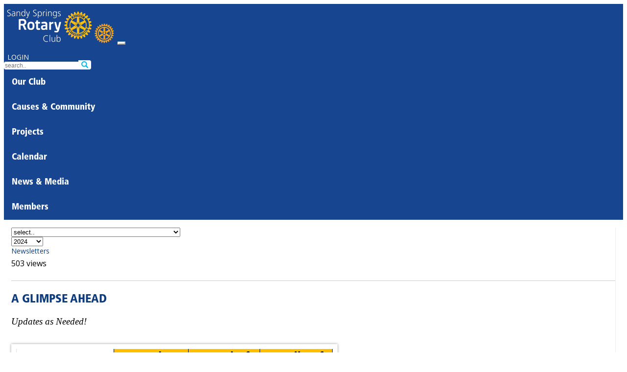

--- FILE ---
content_type: text/html; charset=UTF-8
request_url: https://www.sandyspringsrotary.org/story/5985
body_size: 10627
content:
<!DOCTYPE html>
<html lang="en-US">
<head>
    <meta charset="UTF-8">
    <meta name="viewport" content="width=device-width, initial-scale=1">
    <meta name="csrf-param" content="_csrf">
<meta name="csrf-token" content="LjEMKzE7tiEthnwhKe_EbQtnkHHJeOg4cBlNB7Kul2lvYFpselGAYGW_BHMZl_VbXz71PoFK3QEJLyR2guLNPA==">
    <title>A GLIMPSE AHEAD</title>

<link rel="apple-touch-icon" sizes="180x180" href="/favicons/apple-touch-icon.png">
<link rel="icon" type="image/png" sizes="32x32" href="/favicons/favicon-32x32.png">
<link rel="icon" type="image/png" sizes="16x16" href="/favicons/favicon-16x16.png">
<link rel="mask-icon" href="/favicons/safari-pinned-tab.svg" color="#5bbad5">
<meta name="apple-mobile-web-app-title" content="Rotary District 6900">
<meta name="application-name" content="Rotary District 6900">
<meta name="msapplication-TileColor" content="#da532c">
<meta name="theme-color" content="#ffffff">

<!-- Google Tag Manager -->
<script>(function(w,d,s,l,i){w[l]=w[l]||[];w[l].push({'gtm.start':
new Date().getTime(),event:'gtm.js'});var f=d.getElementsByTagName(s)[0],
j=d.createElement(s),dl=l!='dataLayer'?'&l='+l:'';j.async=true;j.src=
'https://www.googletagmanager.com/gtm.js?id='+i+dl;f.parentNode.insertBefore(j,f);
})(window,document,'script','dataLayer','GTM-N45QRFPT');</script>
<!-- End Google Tag Manager -->

    <link href="/assets/59113da7/bootstrap.css" rel="stylesheet">
<link href="https://fonts.googleapis.com" rel="preconnect">
<link href="https://fonts.gstatic.com" rel="preconnect" crossorigin>
<link href="https://fonts.googleapis.com/css?family=Open+Sans:400,600|Open+Sans+Condensed:300&amp;display=swap" rel="stylesheet">
<link href="/css/glyphicons.css" rel="stylesheet">
<link href="/css/site.css?v=2025-07-27" rel="stylesheet">
<link href="/css/nav.css" rel="stylesheet">
<link href="/css/mega.css" rel="stylesheet">
<link href="/css/story.css" rel="stylesheet">
<link href="//cdnjs.cloudflare.com/ajax/libs/summernote/0.8.20/summernote-bs5.css" rel="stylesheet">
<link href="/css/summernote.css" rel="stylesheet">
<script>
  baseUrl = '';
</script></head>

<body>
<!-- Google Tag Manager (noscript) -->
<noscript><iframe src="https://www.googletagmanager.com/ns.html?id=GTM-N45QRFPT"
height="0" width="0" style="display:none;visibility:hidden"></iframe></noscript>
<!-- End Google Tag Manager (noscript) -->
<noscript>
<style type="text/css">
      .wrap, .footer { display:none; }
  </style>
  <div class="noscriptmsg">
  This site requires javascript be enabled on your browser.
  </div>
</noscript>
<style>
  #accountingNav { display: none }
</style>

<div class="wrap">
     <nav id="w1" class="navbar navbar-expand-lg">
<div class="container">
<a class="navbar-brand" href="/"><img class="d-none d-xl-block" src="/images/logos/61r.png" alt="Rotary logo"><img class="navWheel d-block d-xl-none" src="/images/logos/wheel-gold.svg" alt="Rotary logo"></a>
<button type="button" class="navbar-toggler" data-bs-toggle="collapse" data-bs-target="#w1-collapse" aria-controls="w1-collapse" aria-expanded="false" aria-label="Toggle navigation"><span class="navbar-toggler-icon"></span></button>
<div id="w1-collapse" class="flex-wrap collapse navbar-collapse">

<div id='banner' class='d-flex justify-content-center justify-content-lg-end'>
<div class="row">
 <div class="col-lg-auto mb-3 text-center">
         <a class="btn btn-warning btn-login" href="/site/login">LOGIN</a>    </div>
  <div class="col-lg-auto"><div class='input-group'>
      <input type="text" id="search" class="form-control" name="search" autocomplete="off" spellcheck="false" placeholder="search.." onchange="window.location=&quot;/site/search?term=&quot;+this.value"><span class='input-group-btn'><button type="submit" class="btn btn-outline-primary"><span class="glyphicon glyphicon-search"></span></button></span>
    </div>
    </div>
</div>
</div>

<div class="megabar d-flex flex-wrap">

<!-- OUR CLUB -->
  <div class="dd">
    <button class="dropbtn">Our Club      <i class="mega-up-arrow"></i>
    </button>
    <div class="dd-content">
      <div class="row">
	      <div class="col-sm-3">
		<h3><a href="/page/159">ABOUT US</a></h3><ul><li><a href="/page/574">2024/25 Service Projects</a></li><li><a href="/page/668">SS Rotary is a member of Springboard - The Sandy Springs source for community engagement</a></li><li><a href="https://drive.google.com/file/d/1Utlhp1UC_lAHiXju8U5vEpprvHwb6pYj/view?usp=sharing">PolioPlus - Learn More About How Rotary International and You Can Eradicate Polio Worldwide</a></li></ul></div><div class='col-sm-3'><h3>SCHOLARSHIPS</h3><ul><li><a href="/page/293">Dan Keels Scholarships</a></li><li><a href="/page/377">Gwinnett Tech Scholarship</a></li></ul>          </div>

        <div class="col-sm-3">
          <div class='loc'><h4>Weekly Meeting</h4>
          <p><span>Mondays | 12:15 pm</span><br />Sandy Springs, Georgia<br >Wyndam Atlanta Perimeter<br />6120 Peachtree Dunwoody Road, NE<br />Sandy Springs, GA 30328<br /><br />Lunch Meetings:  typically  1st, 2nd & 4th Mondays (ex. holidays) beginning at noon (see Calendar tab). 
Family of Rotary dinners:  usually a min. 1/mo. on 3rd Monday 		  </div>
        </div>
        <div class="col-sm-3">
          <div class='loc'><h4>Mailing Address</h4>
		PO Box 28894<br />Sandy Springs, GA 30358		<p><a class="btn btn-sm btn-warning" href="/site/contact" style="color: white; padding: 4px; margin-top: 5px;">Contact Us</a></p>
		<hr />
			<a href="https://www.facebook.com/407296916050659" target="_blank"><img src="https://rotary6900.org/images/sm/facebook.svg" alt="Facebook" title="Facebook" style="height: 24px; margin-left: 10px;"></a><a href="https://x.com/rcss2016" target="_blank"><img src="https://rotary6900.org/images/sm/x-logo-black.svg" alt="X" title="X" style="height: 24px; margin-left: 10px;"></a>
		  </div>
        </div>
      </div>
    </div>
  </div>

<!-- CAUSES AND COMMUNITY -->
  <div class="dd">
    <button class="dropbtn">Causes & Community      <i class="mega-up-arrow"></i>
    </button>
    <div class="dd-content">
      <div class="row">
	    <div class="col-sm-3">
		  	          <h3>Foundation Giving</h3>
          <p>Thanks to the generosity of people like you, we are able to make our community and the world a better place to live and work.</p>
          <button type="button" class="btn btn-warning btn-sm" onclick="window.location.href=&quot;https://rotary.org/en/donate&quot;">Give Now</button>	    </div>
        <div class="col-sm-3">
		        </div>
      </div>
    </div>
  </div>

<!-- PROJECTS -->
  <div class="dd">
    <button class="dropbtn"><a href="/project/list">Projects</a>      <i class="mega-up-arrow"></i>
    </button>
    <div class="dd-content">
      <div class="row">
        <div class="col-sm-3 text-center">
         <a class="btn btn-warning btn-lg p-2" href="/project/list">Show All Projects</a>	                  <h3>Volunteer Statistics</h3>
         <p><span style='font-size: 200%;'>84</span><br />Volunteer Hours</p>
                   <p><span style='font-size: 200%;'>$250</span><br />Value to Georgia communities</p>        </div>

	      <div class="col-sm-3">
	      <h3>Community</h3><ul><li><a href="/project/7342">Solidarity Springs - Food Pantry Volunteer</a></li>          </ul><h3>Service Hero</h3><ul><li><a href="/project/7325">16th Annual Veterans Day Tribute</a></li>          <li><a href="/project/7343">Fire and Police Appreciation Dinner</a></li>          <li><a href="/project/7326">Supporting Our Community - Food Distribution</a></li>          </ul>          </div>
        </div>
      </div>
  </div>

<!-- CALENDAR -->
  <div class="dd">
    <button class="dropbtn"><a href="/calendar/view">Calendar</a>      <i class="mega-up-arrow"></i>
    </button>
    <div class="dd-content">
      <div class="row">
                  <div class="col-sm-3">
                    <h3>Upcoming Meetings</h3>
          <ul>
	          <li><a href="#">2/16 : No meeting – Presidents  Day</a></li>          </ul>
                                    </div><div class="col-sm-3">
         <h3>Upcoming Events</h3>
          <ul>
	          <li><a href="/event/9273">1/29 : Family of Rotary Dinner</a></li><li><a href="/event/9196">2/16 : Happy President’s Day</a></li><li><a href="/event/9197">3/16 : Happy St. Patrick’s Day</a></li><li><a href="/event/9187">4/5 : Happy Easter</a></li><li><a href="/event/9192">5/25 : Happy Memorial Day</a></li>          </ul>
                  </div>
        <div class="col-sm-3">
	        
<h3><a href="/calendar/view">January</a></h3>
<table id='menuCalendar'>
<tr>
<th>S</th>
<th>M</th>
<th>T</th>
<th>W</th>
<th>T</th>
<th>F</th>
<th>S</th>
</tr>
<tr><td class=' '></td><td class=' '></td><td class=' '></td><td class=' '></td><td class=' event'><a class="calMenuItem " href="/calendar/view">1</a><ul class="program"><li><a href="/event/9194">Happy New Year’s Day</a></li></ul></td><td class='sat '>2</td><td class='sat '>3</td></tr><tr><td class=' '>4</td><td class=' meeting'><a class="calMenuItem " href="/calendar/view">5</a><ul class="program"><li><a href="/meeting/15018">Linda Randolph, Rotary Member</a></li></ul></td><td class=' '>6</td><td class=' '>7</td><td class=' '>8</td><td class='sat '>9</td><td class='sat '>10</td></tr><tr><td class=' '>11</td><td class=' meeting'><a class="calMenuItem " href="/calendar/view">12</a><ul class="program"><li><a href="/meeting/14943">Brad Raffensperger, Georgia Secretary of State</a></li></ul></td><td class=' '>13</td><td class=' '>14</td><td class=' '>15</td><td class='sat '>16</td><td class='sat '>17</td></tr><tr><td class=' '>18</td><td class=' event'><a class="calMenuItem " href="/calendar/view">19</a><ul class="program"><li><a href="/event/9193">Martin Luther King Day</a></li></ul></td><td class=' '>20</td><td class=' '>21</td><td class=' '>22</td><td class='sat '>23</td><td class='sat '>24</td></tr><tr><td class=' '>25</td><td class=' meeting'><a class="calMenuItem " href="/calendar/view">26</a><ul class="program"><li><a href="/meeting/14945">Janssen Redcay, Police Officer III with the Sandy Springs Police Department</a></li></ul></td><td class=' '>27</td><td class=' '>28</td><td class=' event'><a class="calMenuItem now" href="/calendar/view">29</a><ul class="program"><li><a href="/event/9273">Family of Rotary Dinner</a></li></ul></td><td class='sat '>30</td><td class='sat '>31</td></tr>
</table>
<p class='upcoming'>
	<a href="/calendar/view?year=2026&amp;month=3">March</a><a href="/calendar/view?year=2026&amp;month=4">April</a><a href="/calendar/view?year=2026&amp;month=5">May</a></p>
        </div>
      </div>
    </div>
  </div>

  <div class="dd">
    <button class="dropbtn"><a href="/story/view?club_id=61">News & Media</a>      <i class="mega-up-arrow"></i>
    </button>
    <div class="dd-content">
      <div class="row">
                          <div class="col-sm-3">
          <h4>Connect With Us</h3>
	          <p>We love to share all the good work we do in the community. To stay up to date with what we are doing and make sure you never miss an opportunity to serve with us, connect with us on social media.</p>
			<a href="https://www.facebook.com/407296916050659" target="_blank"><img src="https://rotary6900.org/images/sm/facebook.svg" alt="Facebook" title="Facebook" style="height: 24px; margin-left: 10px;"></a><a href="https://x.com/rcss2016" target="_blank"><img src="https://rotary6900.org/images/sm/x-logo-black.svg" alt="X" title="X" style="height: 24px; margin-left: 10px;"></a>        </div>
      </div>
    </div>
  </div>

<!-- MEMBERS -->
  <div class="dd">
    <button class="dropbtn">Members      <i class="mega-up-arrow"></i>
    </button>
    <div class="dd-content">
		<div class="row">
		<div class="col-sm-3">
			<h3>Our Club</h3>
			<ul>
<li><a href="/user?club_id=61">Roster</a></li>
<li><a href="/club/officers/61">Leadership</a></li>
<li><a href="/classification/classification/61">Sandy Springs Classifications</a></li>
<li><a href="/user/pro-list">Pro Classification Search</a></li>
<li><a href="/classifications">District-wide Classifications</a></li>
<li><a href="/club-award-recipient/list?id=61">Club Award Recipients</a></li>
<li><a href="/club/district-awards?id=61">District Award Recipients</a></li>
			</ul>
			<h3>Resources & Training</h3>
			<ul>
			<li><a href="https://my.rotary.org/en/knowledge-and-resources/resources-and-reference">Rotary Learning Center</a></li><li><a href="/resource">Document Library</a></li><li><a href="/seminar">District Seminars</a></li><li><a href="/page/34">How To Use This Site</a></li>			</ul>
		</div><!-- .col-sm-3 -->
		<div class="col-sm-3">
			<h3>District 6900</h3>
			<ul>
<li><a href="https://rotary6900.org" target="_blank">District Website</a></li>
<li><a href="/page/2">District Governor</a></li>
<li><a href="/user/leaders?level=D">District Leadership</a></li>
<li><a href="http://grsp.org" target="_blank">GRSP</a></li>
<li><a href="/page/223">Rotary Youth Exchange</a></li>
			</ul>
			<h3>Club Finder</h3>
			<ul>
<li><a href="/club">List</a></li>
<li><a href="/club/map">Map</a></li>
			</ul>
		</div>

		<div class="col-sm-3">
			<h3>Rotary International</h3>
			<ul>
<li><a href="http://rotary.org" target="_blank">Rotary.org</a></li>
<li><a href="https://www.endpolio.org" target="_blank">EndPolio.org</a></li>
<li><a href="https://www.rotary.org/en/about-rotary/rotary-foundation" target="_blank">Foundation</a></li>
<li><a href="https://www.rotary.org/en/about-rotary/our-leaders" target="_blank">Leadership</a></li>
			</ul>
		</div>

		</div>
  </div>
  </div>

  
<div class="dd" id='accountingNav'>
<button class="dropbtn" style='padding-top: 10px;'><img src="/images/book.svg" alt="Accounting" style="height: 24px">  <i class="mega-up-arrow" style='left: 18%;'></i>
</button>
<div class="dd-content">
  <div class="row">

<div class="col-sm-2">
  <h3>General Ledger</h3>
  <ul>
    <li><a href="/gl/tnx/balance-sheet">Balance Sheet</a></li>
    <li><a href="/gl/tnx/income">Income Statement</a></li>
    <li><a href="/gl/tnx/pl-detail">P&L Detail</a></li>
    <li><a href="/gl/tnx/program-expense">Program Expense</a></li>
    <li><a href="/gl/purchase">Purchases</a></li>
    <li><a href="/gl/journal">Journals</a></li>
    <li><a href="/gl/tnx">Transactions</a></li>
    <li><a href="/gl/tnx-import">Import Transactions</a></li>
    <li><a href="/gl/reconciliation">Reconciliations</a></li>
    <li><a href="/gl/tnx/budget">Income vs. Budget</a></li>
    <li><a href="/gl/tnx/cash-flow">Cash Flow</a></li>
    <li><a href="/gl/fixed-asset">Fixed Assets</a></li>
    <li><a href="/gl/account">Accounts</a></li>
    <li><a href="/gl/budget">Budgets</a></li>
    <li><a href="/gl/entity">Entities</a></li>
    <li><a href="/gl/account/view?id=4">Checking</a></li>
  </ul>
  </div>

  </div>
</div>
</div>
</div>

</div>
</div>
</nav>
    <div class="container">
				
        <style>
	.badge { font-weight: normal; margin-top: 5px; font-family: 'Open Sans'; }
</style>

	
<div class="row" style='clear: both;'>

	<div class="col-sm-9" style='border-right: 1px solid #eee;'>

    <form id="w0" action="/story/view" method="get">
		<div class="row row-cols-auto gx-2">
			<div class='col'><div class="mb-3 field-storysearch-club_id">

<select id="storysearch-club_id" class="form-select" name="StorySearch[club_id]" onchange="submit()">
<option value="">select..</option>
<option value="72">Agnes Scott College Rotaract Club</option>
<option value="1">Albany</option>
<option value="2">Alpharetta</option>
<option value="3">Americus</option>
<option value="4">Atlanta</option>
<option value="5">Atlanta Airport</option>
<option value="85">Atlanta Brasil</option>
<option value="86">Atlanta Metro</option>
<option value="75">Atlanta Rotaract Rotaract Club</option>
<option value="91">Atlanta Southern Crescent</option>
<option value="6">Atlanta West End</option>
<option value="7">Bainbridge</option>
<option value="81">Bainbridge State College Rotaract Club</option>
<option value="8">Barnesville</option>
<option value="9">Blakely</option>
<option value="10">Bremen</option>
<option value="11">Brookhaven</option>
<option value="12">Buckhead</option>
<option value="13">Cairo</option>
<option value="14">Camilla</option>
<option value="15">Carrollton</option>
<option value="16">Carrollton Dawnbreakers</option>
<option value="79">Clayton University Rotaract Club</option>
<option value="18">Columbus</option>
<option value="19">Cordele</option>
<option value="21">Cuthbert</option>
<option value="24">Decatur</option>
<option value="25">Dougherty County (Albany)</option>
<option value="26">Douglas County</option>
<option value="27">Dunwoody</option>
<option value="28">East Cobb</option>
<option value="82">Emory University Rotaract Club</option>
<option value="29">Emory-Druid Hills</option>
<option value="31">Fayetteville</option>
<option value="32">Forsyth-Monroe County</option>
<option value="71">Gordon State College Rotaract Club</option>
<option value="33">Griffin</option>
<option value="34">Griffin Daybreak</option>
<option value="35">Harris County</option>
<option value="36">Henry County</option>
<option value="37">Jackson-Butts County</option>
<option value="38">Johns Creek North Fulton</option>
<option value="83">Kennesaw State University Rotaract Club  Rotaract Club</option>
<option value="80">La Grange College Rotaract Club</option>
<option value="39">LaGrange</option>
<option value="17">Lake Spivey / Clayton County</option>
<option value="41">Marietta</option>
<option value="42">Marietta Metro</option>
<option value="43">Meriwether County (Warm Springs)</option>
<option value="44">Midtown Atlanta</option>
<option value="78">Morehouse School of Medicine Rotaract Club</option>
<option value="46">Moultrie</option>
<option value="47">Muscogee-Columbus</option>
<option value="48">Newnan</option>
<option value="49">North Atlanta</option>
<option value="70">North Atlanta Rotaract Club</option>
<option value="50">North Cobb</option>
<option value="51">North Columbus</option>
<option value="52">North Fulton</option>
<option value="77">North Fulton Rotaract Club</option>
<option value="73">Oglethorpe University Rotaract Club</option>
<option value="93">On The Flint - Albany, GA</option>
<option value="54">Paulding County</option>
<option value="55">Peachtree City</option>
<option value="56">Pelham</option>
<option value="57">Polk County</option>
<option value="60">Roswell</option>
<option value="95">Roswell After Hours</option>
<option value="61">Sandy Springs</option>
<option value="96">Satellite Rotary Club of Johns Creek</option>
<option value="20">Senoia</option>
<option value="62">Smyrna</option>
<option value="63">South Cobb</option>
<option value="64">South DeKalb</option>
<option value="76">Southern Crescent Technical College Rotaract Club</option>
<option value="65">Stone Mountain</option>
<option value="90">Stone Mountain Passport</option>
<option value="66">Thomaston-Upson County</option>
<option value="67">Thomasville</option>
<option value="53">Tucker</option>
<option value="30">Tyrone</option>
<option value="68">Vinings Cumberland</option>
<option value="74">West Georgia Rotaract Club</option>
<option value="69">West Point</option>
</select>

<div class="invalid-feedback"></div>
</div></div>
			<div class='col'><div class="mb-3 field-storysearch-year">

<select id="storysearch-year" class="form-select" name="StorySearch[year]" onchange="submit()">
<option value="">select..</option>
<option value="2026">2026</option>
<option value="2025">2025</option>
<option value="2024" selected>2024</option>
<option value="2023">2023</option>
<option value="2022">2022</option>
<option value="2021">2021</option>
<option value="2020">2020</option>
<option value="2019">2019</option>
<option value="2018">2018</option>
<option value="2017">2017</option>
<option value="2016">2016</option>
</select>

<div class="invalid-feedback"></div>
</div></div>
			<div class="col"><a class="btn btn-outline-primary" href="/newsletter?club_id=61">Newsletters</a></div>
		</div>

    </form>
	

		<div class="news">

			<div class='badge float-end'>503 views</div>

    		
<div class='blogPost'>
	<h2>A GLIMPSE AHEAD</h2>
	<p class='subhead'>Updates as Needed!</p>	<div class='blog-body'>
	<div class="row"><div class="col-sm-5"><img src="https://dpw1d901g0s8f.cloudfront.net/14320.png" ></div><div class="col-sm-7"><p><br></p></div></div>		</div>
		<div class='credit'><div class='userAvatar' style='background-image: url(/user/show-thumbnail?id=21412&uid=1769664022)'></div> Posted by Zac Boswell<br />October 30, 2023 10:00am</div>
	
</div>

		</div><!-- .news -->

		<h2>Comments</h2>

		
		
	</div><!-- end news column -->

		
    	<div class="col-sm-3">
	    	<h3 class='mt-3'>This Year’s Posts: </h3>
	    	<ul class='list-unstyled'>
								<li>Jun 29: <a href="/story/blog/8141">Vinings Cumberland Rotary Sponsors New Junior Book Club at the Vinings Library</a> </li>
								<li>Jun 5: <a href="/story/blog/8098">Annual Sheffield Awards Event: July 27</a> </li>
								<li>Jun 5: <a href="/story/blog/8097">And Now We Know! "We are the Champions of the World."</a> </li>
								<li>Jun 3: <a href="/story/blog/8095">Stone Mountain Celebrates Achievers in the Field of Education at Diamonds and Denim</a> </li>
								<li>Jun 3: <a href="/story/blog/8094">Clubs Award $25,000.00 Scholarships to Georgia High School Students</a> </li>
								<li>Jun 3: <a href="/story/blog/8092">Why I Love RYLA</a> </li>
								<li>Jun 3: <a href="/story/blog/8087">GRSP Conclave Slated Aug. 23-25 in Columbus</a> </li>
								<li>Jun 3: <a href="/story/blog/8086">Museum Exhibits Captures Newnan's 100-Year Spirit of Service</a> </li>
								<li>May 17: <a href="/story/blog/8051">Recognizing Mental Health Awareness Month</a> </li>
								<li>May 17: <a href="/story/blog/8050">Can You Give Us One Day in June?</a> </li>
								<li>May 17: <a href="/story/blog/8049">Join Us May 21 for Fellowship! Special Meeting Day</a> </li>
								<li>May 17: <a href="/story/blog/8048">Save the Date (June 8) for Our Next RLI Event</a> <span class='badge'>1</span></li>
								<li>May 17: <a href="/story/blog/8047">Update on the State of the District:  a small view as we…Finish Strong!</a> </li>
								<li>May 5: <a href="/story/blog/8026">Students Confirm Joy of Having a Host Family</a> </li>
								<li>Apr 26: <a href="/story/blog/8002">Attention Club Membership Chairs</a> </li>
								<li>Apr 25: <a href="/story/blog/8001">Room Block Opens May 1</a> </li>
								<li>Apr 24: <a href="/story/blog/7993">2024-2025 District Community Grant Applications Due By May 15, 2024</a> <span class='badge'>1</span></li>
								<li>Apr 9: <a href="/story/blog/7973">Take advantage of the $2,000  District Community Grant for 2024-2025</a> </li>
								<li>Apr 9: <a href="/story/blog/7972">Thank You District Choir</a> </li>
								<li>Apr 9: <a href="/story/blog/7971">A Reminder about the Difference Our Giving Can Make</a> </li>
								<li>Apr 9: <a href="/story/blog/7970">Teri White, Rotarian of the Year</a> </li>
								<li>Apr 9: <a href="/story/blog/7968">Highlights from Our Spotlight on Youth</a> </li>
								<li>Apr 9: <a href="/story/blog/7967">Strike Out Human Trafficking</a> </li>
								<li>Apr 8: <a href="/story/blog/7951">Support Rotary Atlanta Airport's Fundraiser for Heroes</a> </li>
								<li>Apr 8: <a href="/story/blog/7949">Celebrating Success: Georgia Laws of Life School Winners Shine Bright!</a> </li>
								<li>Apr 7: <a href="/story/blog/7946">Join Rotary Means Business April 23</a> </li>
								<li>Mar 8: <a href="/story/blog/7895">Imagine Thomasville Recognizes Our District Governor as Woman of the Year</a> </li>
								<li>Mar 8: <a href="/story/blog/7897">Rotarians Standing Strong Together Supporting Women's Advancement</a> </li>
								<li>Mar 8: <a href="/story/blog/7894">Let's Finish Strong: A Call to Action for Foundation Giving!</a> </li>
								<li>Mar 5: <a href="/story/blog/7892">Vinings Cumberland Brings Super Bowl to Atlanta Mission</a> </li>
								<li>Mar 5: <a href="/story/blog/7891">Douglas County Rotarians Serve Meals to Homeless</a> </li>
								<li>Mar 5: <a href="/story/blog/7883">Interact Conference Shines Light on Mental Health and Wellness</a> </li>
								<li>Mar 5: <a href="/story/blog/7882">Mike Irvin Appointed to District Leadership Role</a> <span class='badge'>1</span></li>
								<li>Mar 5: <a href="/story/blog/7881">Plan Ahead for 2024-25 Laws of Life Contest</a> </li>
								<li>Mar 5: <a href="/story/blog/7880">10 Top Reasons to Consider Attending the Rotary Leadership Institute</a> </li>
								<li>Mar 5: <a href="/story/blog/7879">Oslo Summer GRSP Scholarship Recipients Excited about This Summer</a> </li>
								<li>Mar 5: <a href="/story/blog/7878">Smyrna Partners with Backpack Buddies to Provide Weekend Meal Bags</a> </li>
								<li>Mar 4: <a href="/story/blog/7884">We're Waiting for You at Jekyll ... with So Much for You to Do!</a> </li>
								<li>Feb 7: <a href="/story/blog/7820">Celebrating Shared Success in Brazil</a> </li>
								<li>Jan 30: <a href="/story/blog/7795">Challenge Accepted, DG Andre!</a> <span class='badge'>2</span></li>
								<li>Jan 30: <a href="/story/blog/7791">Coming to Jekyll? Where to Stay ...</a> </li>
								<li>Jan 30: <a href="/story/blog/7792">GRSP Honors Teri White as First Frank Bentley, Sr. Fellow, Selects 24-25 Class</a> </li>
								<li>Jan 30: <a href="/story/blog/7794">Marietta and North Cobb Team Up with Community Grant That Says Aloha to Aging</a> </li>
								<li>Jan 30: <a href="/story/blog/7798">It’s time to Soar Like the Eagle</a> </li>
								<li>Jan 29: <a href="/story/blog/7788">DG Uplifts Stone Mountain Club with Her Song and Her Story</a> </li>
								<li>Jan 29: <a href="/story/blog/7787">Engaging Your Members</a> </li>
								<li>Jan 29: <a href="/story/blog/7786">The Freedom Series This Friday, February 2 at 2:00 PM via Zoom</a> <span class='badge'>1</span></li>
								<li>Jan 29: <a href="/story/blog/7784">It's Time to Think About RYLA 2024</a> </li>
								<li>Jan 29: <a href="/story/blog/7783">Roswell Police and Fire Chiefs Share State of Departments</a> </li>
								<li>Jan 29: <a href="/story/blog/7779">Laws of Life Helps Teachers Build Relationships</a> </li>
								<li>Jan 29: <a href="/story/blog/7778">Jekyll Island: Don't Miss Out on All You Can Explore</a> </li>
								<li>Jan 10: <a href="/story/blog/7749">Roswell Brings Presents to Local Community</a> </li>
								<li>Jan 10: <a href="/story/blog/7748">Help As We Tee Up the 2024 Fore! the Memories Golf Tournament</a> </li>
								<li>Jan 9: <a href="/story/blog/7744">North Atlanta Rotary Committed to Preventing Spina Bifida</a> <span class='badge'>1</span></li>
								<li>Jan 9: <a href="/story/blog/7747">Join Us at the Rotary Disco Lounge ... Jekyll Island ... March 21-24, 2024</a> </li>
								<li>Jan 9: <a href="/story/blog/7737">Welcome to the Rotary Club On The Flint!</a> <span class='badge'>1</span></li>
								<li>Jan 9: <a href="/story/blog/7736">Let's Grow Rotary!</a> </li>
								<li>Jan 9: <a href="/story/blog/7734">Recruit Schools for 2024-25 Laws of Life Contest</a> <span class='badge'>1</span></li>
								<li>Jan 9: <a href="/story/blog/7733">Brookhaven Busy Making a Diffence</a> <span class='badge'>1</span></li>
								<li>Jan 9: <a href="/story/blog/7731">Join Us for Rotary Means Business on February 22</a> </li>
								<li>Dec 3: <a href="/story/blog/7691">Gratitude</a> </li>
								<li>Nov 29: <a href="/story/blog/7674">Columbus Presents Nearly $7,000 and In-Person Support to Community Groups</a> </li>
								<li>Nov 29: <a href="/story/blog/7662">Why should you go on the Rotary Wilderness Team trip to Honduras in March?</a> </li>
								<li>Nov 29: <a href="/story/blog/7663">Consider Visiting Thomasville This February</a> </li>
								<li>Nov 29: <a href="/story/blog/7664">North Fulton Brings Art to the Big Creek Greenway</a> </li>
								<li>Nov 29: <a href="/story/blog/7668">Carol Lipphardt Recognized for Dedicated Service to District 6900</a> <span class='badge'>1</span></li>
								<li>Nov 29: <a href="/story/blog/7672">UGA Dean Welcomes GRSP Scholars</a> </li>
								<li>Nov 29: <a href="/story/blog/7673">East Cobb Shops for 300+ Veterans</a> </li>
								<li>Nov 29: <a href="/story/blog/7675">The Secret of the Jekyll Island One-Day Pass</a> </li>
								<li>Nov 29: <a href="/story/blog/7676">Visit MAP International While You're at Jekyll</a> </li>
								<li>Nov 28: <a href="/story/blog/7671">Alpharetta Combines Service with Recreation for GRSP Weekend</a> </li>
								<li>Nov 27: <a href="/story/blog/7661">Recognize a Teacher in the Honor Roll Giving Society</a> </li>
								<li>Nov 26: <a href="/story/blog/7659">Applications Open for the 2023-24 Barbara M. AND Donald L. Thomas Peace Award</a> </li>
								<li>Nov 13: <a href="/story/blog/7634">Peach State PETS</a> </li>
								<li>Nov 13: <a href="/story/blog/7633">Register For District Assembly</a> </li>
								<li>Nov 13: <a href="/story/blog/7632">RI Convention In Singapore</a> </li>
								<li>Nov 12: <a href="/story/blog/7635">Spend A Summer In Oslo</a> </li>
								<li>Oct 29: <a href="/story/blog/7575">Join the HAVE Foundation Honduras Wilderness Team</a> </li>
								<li>Oct 28: <a href="/story/blog/7572">"The Winners' Circle" - We See You!!!</a> </li>
								<li>Oct 28: <a href="/story/blog/7561">Americus Hosts Sheffield Gala</a> </li>
								<li>Oct 28: <a href="/story/blog/7563">Join the Celebration: 25 Years of Essays Making a Difference</a> </li>
								<li>Oct 28: <a href="/story/blog/7569">D6900 Awards More Than $91,000 in Special One-Time Grants to Address Alzheimers Needs</a> </li>
								<li>Oct 28: <a href="/story/blog/7581">LaGrange Celebrates 100 Years</a> </li>
								<li>Oct 27: <a href="/story/blog/7571">Thanks for Creating Hope in the World</a> </li>
								<li>Oct 27: <a href="/story/blog/7578">Satellite Cub of Stone Mountain Passport Invites You to Freedom Series</a> </li>
								<li>Oct 27: <a href="/story/blog/7592">Register Now for 2024 District Conference in Jekyll Island, Georgia AND 2024 District Training Assembly</a> </li>
								<li>Oct 27: <a href="/story/blog/7559">Congratulations Graduates! Next Up: January in Thomasville</a> <span class='badge'>1</span></li>
								<li>Oct 2: <a href="/story/blog/7496">A Reminder from Your District Governor</a> <span class='badge'>1</span></li>
								<li>Oct 1: <a href="/story/blog/7497">World Polio Day - Tuesday, October 24</a> </li>
								<li>Oct 1: <a href="/story/blog/7510">Columbus Rotary and GRSP Alumni Honor Lamar Johnson on His 90th Birthday!</a> </li>
								<li>Sep 30: <a href="/story/blog/7494">Join Us In Singapore</a> </li>
								<li>Sep 29: <a href="/story/blog/7498">25 Years of Laws of Life Contest</a> </li>
								<li>Sep 28: <a href="/story/blog/7499">Help Us Fill Jekyll Island with Song!</a> </li>
								<li>Sep 27: <a href="/story/blog/7491">Dunwoody's Membership Drive</a> </li>
								<li>Sep 27: <a href="/story/blog/7486">East Cobb's 5K Run Celebrates 22 Years with 552 Runners and $100,000+ to Community</a> </li>
								<li>Sep 24: <a href="/story/blog/7482">Auntie André Needs You!</a> </li>
								<li>Sep 20: <a href="/story/blog/7481">Registration For District Assembly Is Open</a> </li>
								<li>Sep 16: <a href="/story/blog/7454">Former Student Shares Experience; Application Process for 2024-25 Now Open</a> </li>
								<li>Sep 4: <a href="/story/blog/7431">Welcome Global Grant Scholars</a> </li>
								<li>Sep 4: <a href="/story/blog/7430">Building an Irresistible Club:  Simple But Not Easy</a> <span class='badge'>1</span></li>
								<li>Aug 31: <a href="/story/blog/7412">RLI Opportunities Abound in 2023-24!</a> </li>
								<li>Aug 25: <a href="/story/blog/7393">GLL Student Writers Express Gratitude</a> </li>
								<li>Aug 23: <a href="/story/blog/7390">Marietta Team Feeds MUST Ministry Residents</a> </li>
								<li>Aug 23: <a href="/story/blog/7386">Rotary Hotel Room Blocks on Jekyll Isand</a> </li>
								<li>Aug 10: <a href="/story/blog/7366">Added Information - Special District Grant Opportunity for Alzheimer's and Dementia Projects - Respond by August 31</a> </li>
								<li>Aug 4: <a href="/story/blog/7324">2023-24 Community Grant Checks Are Going in the Mail to Clubs TODAY</a> </li>
								<li>Aug 3: <a href="/story/blog/7354">Rotary Club of Thomasville Making A Big Impact In Their Community</a> </li>
								<li>Aug 1: <a href="/story/blog/7351">Gearing Up for the 2024-25 RYE Class</a> </li>
								<li>Jul 31: <a href="/story/blog/7348">Americus Hosts Sheffield Gala</a> </li>
								<li>Jul 31: <a href="/story/blog/7347">Americus Hosts Sheffield Gala</a> </li>
								<li>Jul 31: <a href="/story/blog/7344">Sandy Springs and Johns-Creek North Fulton Seeking Help on Nepal Global Grant</a> </li>
								<li>Jul 31: <a href="/story/blog/7343">Laws of Life Starts the New School Year!</a> </li>
								<li>Jul 31: <a href="/story/blog/7340">PDG Margie Kersey Achieves The Rotary Foundation’s Distinguished Service Award</a> </li>
								<li>Jul 31: <a href="/story/blog/7339">Come Join the Conversation at Rotary Leadership Institute ... August 12</a> </li>
								<li>Jul 30: <a href="/story/blog/7333">District Conference 2024: Something for Everyone</a> </li>
								<li>Jul 29: <a href="/story/blog/7326">Important News Flash!!!!  Additional Grant Opportunities!!!! Respond by August 31</a> </li>
								<li>Jul 26: <a href="/story/blog/7323">Goals and Plans - Do They Matter?</a> </li>
								<li>Jul 6: <a href="/story/blog/7270">Mark Your Calendar for BTS</a> </li>
								<li>Jul 5: <a href="/story/blog/7226">RLI Opportunities Abound in 2023</a> <span class='badge'>1</span></li>
								<li>Jul 5: <a href="/story/blog/7255">From Excellence to Greatness</a> </li>
								<li>Jul 5: <a href="/story/blog/7256">Lottery Raises $170,000 to Help End Polio</a> </li>
								<li>Jul 5: <a href="/story/blog/7258">Good Times at RYLA!!!</a> </li>
								<li>Jul 5: <a href="/story/blog/7264">Atlanta Southern Crescent Adds Its First Satellite</a> </li>
								<li>Jul 5: <a href="/story/blog/7224">GRSP Conclave Slated Aug. 18 in Macon - Reserve Your Spot Now!</a> </li>
				    		</ul>
		</div>

</div>
    </div>
</div>

<footer class="footer">
	<div class="container">
		<div class='socialmedia'>
			<a href="https://www.facebook.com/407296916050659" target="_blank"><img src="https://rotary6900.org/images/sm/facebook.svg" alt="Facebook" title="Facebook" style="height: 24px; margin-left: 10px;"></a><a href="https://x.com/rcss2016" target="_blank"><img src="https://rotary6900.org/images/sm/x-logo-black.svg" alt="X" title="X" style="height: 24px; margin-left: 10px;"></a>		</div><!-- #socialmedia -->
		<p class='float-start'><a href="/page/30">Privacy Policy</a> | <a href="/page/31">Terms of Use</a> | <a href="mailto:webmaster@rotary6900.org">Contact Webmaster</a> </p>
		<p class='float-end mt-2'>Copyright &copy; 2026 by Rotary Club of Sandy Springs. All Rights Reserved.</p>

	</div>
</footer>

<script src="/assets/31ee4afb/jquery.js"></script>
<script src="/assets/e5b6ad1b/yii.js"></script>
<script src="/js/nav.js"></script>
<script src="//cdnjs.cloudflare.com/ajax/libs/summernote/0.8.20/summernote-bs5.js"></script>
<script src="/js/summernote/summernote-cleaner.js"></script>
<script src="/js/summernote/summernote.js"></script>
<script src="/assets/e5b6ad1b/yii.validation.js"></script>
<script src="/assets/e5b6ad1b/yii.activeForm.js"></script>
<script src="/assets/3186fec2/bootstrap.bundle.js"></script>
<script>jQuery(function ($) {
jQuery('#w0').yiiActiveForm([{"id":"storysearch-club_id","name":"club_id","container":".field-storysearch-club_id","input":"#storysearch-club_id","error":".invalid-feedback","validate":function (attribute, value, messages, deferred, $form) {yii.validation.number(value, messages, {"pattern":/^[+-]?\d+$/,"message":"Club must be an integer.","skipOnEmpty":1});}},{"id":"storysearch-year","name":"year","container":".field-storysearch-year","input":"#storysearch-year","error":".invalid-feedback","validate":function (attribute, value, messages, deferred, $form) {yii.validation.number(value, messages, {"pattern":/^[+-]?\d+$/,"message":"Year must be an integer.","skipOnEmpty":1});}}], {"errorSummary":".alert.alert-danger","errorCssClass":"is-invalid","successCssClass":"is-valid","validationStateOn":"input"});
});</script></body>
</html>


--- FILE ---
content_type: text/css
request_url: https://www.sandyspringsrotary.org/css/site.css?v=2025-07-27
body_size: 2778
content:
:root {
   --blue: #0d3b7c;
   --liteBlue: #0166CC;
   --gold: #F7A81B;
}

@font-face {
  font-family: 'FrutigerLTStd-BlackCn';
  src: url('fonts/FrutigerLTStd-BlackCn.eot?#iefix') format('embedded-opentype'),  url('fonts/FrutigerLTStd-BlackCn.otf')  format('opentype'),
	     url('fonts/FrutigerLTStd-BlackCn.woff') format('woff'), url('fonts/FrutigerLTStd-BlackCn.ttf')  format('truetype'), url('fonts/FrutigerLTStd-BlackCn.svg#FrutigerLTStd-BlackCn') format('svg');
  font-weight: normal;
  font-style: normal;
}

html,
body {
    height: 100%;
/*     font-family: 'Open Sans', Helvetica, Arial, sans-serif; */
    font-family: Georgia, 'Times New Roman', Times, serif;
}

a { text-decoration: none; }

td {
	vertical-align: top;
}

.wrap {
    min-height: 100%;
    height: auto;
    margin: 0 auto -60px;
    padding: 0 0 60px;
}

.wrap > .container {
    padding: 0px 15px 20px;
}

h1, h2, h3, h4, h5, h6 {
	color: #555;
	font-family: 'FrutigerLTStd-BlackCn';
	text-transform: uppercase;
	font-weight: normal;

}

h1 {
	padding-top: 0.5em;
	font-size: 2em;
	color: var(--blue);
	clear: both;
}

h2 {
	font-size: 1.5em;
	color: var(--blue);
	line-height: 120%;
}

h3 {
	font-size: 1.3em;
	color: black;
}

.footer {
    height: 60px;
    background-color: #f5f5f5;
    border-top: 1px solid #ddd;
    padding-top: 20px;
	margin-top: 20px;
}

.jumbotron {
    text-align: center;
    background-color: transparent;
}

.jumbotron .btn {
    font-size: 21px;
    padding: 14px 24px;
}

.not-set {
    color: #c55;
    font-style: italic;
}

a, a:hover {
	color: var(--blue);
}

/* add sorting icons to gridview sort links */
a.asc:after, a.desc:after {
    position: relative;
    top: 1px;
    display: inline-block;
    font-family: 'Glyphicons Halflings';
    font-style: normal;
    font-weight: normal;
    line-height: 1;
    padding-left: 5px;
}

a.asc:after {
    content: /*"\e113"*/ "\e151";
}

a.desc:after {
    content: /*"\e114"*/ "\e152";
}

.sort-numerical a.asc:after {
    content: "\e153";
}

.sort-numerical a.desc:after {
    content: "\e154";
}

.sort-ordinal a.asc:after {
    content: "\e155";
}

.sort-ordinal a.desc:after {
    content: "\e156";
}

.grid-view th {
    white-space: nowrap;
}

.hint-block {
    display: block;
    margin-top: 5px;
    color: #999;
}

.error-summary {
    color: #a94442;
    background: #fdf7f7;
    border-left: 3px solid #eed3d7;
    padding: 10px 20px;
    margin: 0 0 15px 0;
}


/* .quickLinks a, .quickLinks .nav > li > a {
	background-image: linear-gradient(rgb(0, 93, 170) 0%, rgb(0, 52, 107) 100%);
	color: white;
	margin: 0 0.5em 0.5em 0;
	padding: 0.5em;
    font-family: 'Open Sans';
	font-size: 12px;
}

.quickLinks a:hover, .quickLinks .nav > li > a:hover {
	color: #f7a81b;
	background-color: #06C;
}

.quickLinks .nav a.qlReverse {
	background-color: #f7a81b;
	background-image: inherit;
	color: black;
}

.quickLinks .nav a.qlReverse:hover {
	background-color: var(--blue);
	color: white;
} */

.dropdown-menu {
	background-color: var(--liteBlue);
	border-top: none;
	border-left-color: white;
	border-right-color: white;
	border-bottom-color: white;
	padding: 0;
	width: 200px;
}
.note-toolbar .dropdown-menu {
	background-color: white;
}
.note-toolbar a.dropdown-item {
	display: block;
}

.miniLink {
	text-decoration: none;
    display: inline-block;
    color: #fff;
    background: #06C;
    padding: 3px 5px;
    -moz-border-radius: 4px;
    border-radius: 4px;
    font-size: 80%;
    margin-bottom: 1em;
    margin-right: 1em;
	text-align: center;
}


.miniLink:hover {
    background: rgb(255,196,37);
    color: #000;
    text-decoration: none;
}

#subMenu {
	margin: 0;
	padding: 0 20px 0 0;
	border-right: 1px solid #eee;
	font-family: 'FrutigerLTStd-BlackCn';
	font-size: 14px;
}
#subMenu li {
	list-style: none;
	padding: 5px 0;
}
#subMenu li ul {
	padding-left: 20px;
}

.nav-tabs {
	font-family: 'FrutigerLTStd-BlackCn';
	font-size: 16px;
}

.nav-tabs.compact > li > a {
  font-size: 0.9em;
  padding: 5px 6px;
  margin-right: 4px;
  line-height: 16px;
}

.nav-link { color: #495057; }
.nav-tabs .nav-link.active { color: #17458f; }

.required label:after {
	content: ' *';
	color: red;
}

.opsMenu {
	float: right;;
	text-align: right;
	font-size: 0.9em;
	color: #aaa;
	font-family: 'FrutigerLTStd-BlackCn';

}
.opsMenu ul {
	list-style: none;
	margin: 0;
	padding: 0;
}
.opsMenu li {
	display: inline;
}
.opsMenu li:before {
	content: " | ";
}
.opsMenu li:first-child:before {
	content: "";
}

.btn-login {
	margin-top: -4px !important;
}

footer.footer {
	font-size: 90%;
	padding-bottom: 70px;
	padding-top: 20px;
    /* font-family: 'FrutigerLTStd-BlackCn'; */
}
.socialmedia {
	text-align: right;
	margin-bottom: 5px;
}

.markdown
{
	font-style: italic;
	font-size: 80%;
	margin: 0;
}

.pageImage {
	margin-bottom: 1em;
}

.pageImage img, img.tabImage {
	max-width: 300px;
	max-height: 300px;
	margin: 0 15px 15px 0;
	border: 10px solid white;
    box-shadow: 0 0 5px rgba(0,0,0,.4);
}

.pageImage img {
	margin: 0;
}

.pageImage .imgCaption {
	margin-top: 0.5em;
	font-size: 80%;
}

iframe.vimeo {
	display: block;
	border: 1px solid #ccc;
	margin: 0 auto 1em auto;
	width: 500px;
	height: 375px;
}

iframe.youTube {
	display: block;
	border: 1px solid #ccc;
	margin: 0 auto 1em auto;
	width: 560px;
	height: 315px;
}

.preview {
	max-width: 100%;
}

th.action-column {
	min-width: 70px;
}

#newsletter label {
/*
	font-weight: normal;
	font-size: 80%
*/
}

#newsletter .field-user-email {
/* 	margin-top: 8px;	 */
}

.btn {
	/* font-family: 'FrutigerLTStd-BlackCn'; */
	font-family: 'Open Sans';
	font-size: 14px;
}

/* .btn-default {
	color: #666;
} */

.btn-primary {
	background-image: linear-gradient(rgb(0, 93, 170) 0%, rgb(0, 52, 107) 100%);
	font-family: 'FrutigerLTStd-BlackCn';
	font-size: 14px;
	border-color: rgb(0, 52, 107);
}

.btn-shadow-primary {
  background: linear-gradient(rgb(0, 93, 170) 0%, rgb(0, 52, 107) 100%);
  font-size: 16px;
  letter-spacing: 2px;
  color: white;
  padding: 0.4em;
}

.btn-shadow-primary:hover {
  background: linear-gradient(#0069d9, #1d7bf0);
  color: white;
}


.projectName {
	text-transform: none;
	color: #f7a81b;
}

span.required {
	color: red;
}

span.badge { font-family: 'Open Sans', Helvetica, sans-serif; font-weight: normal; background-color: #bbb; }

.headshot {
	border: 10px solid white;
    box-shadow: 0 0 5px rgba(0,0,0,.4);
	max-width: 256px;
	overflow: auto;
}
.thumbnail .headshot {
	border: 1px solid #eee;
    box-shadow: none;
	max-width: 256px;
	overflow: auto;
	border-radius: 0;

}
div.roundHeadshot {
	width: 80px;
	height: 80px;
	border-radius: 100%;
	background-size: cover;
}
span.tt {
	background-color: #ccc;
	display: inline-block;
	width: 20px;
	height: 20px;
	font-size: 16px;
	font-family: Georgia serif;
	padding: 2px 5px;
	font-weight: 700;
	line-height: 1;
	color: #fff;
	text-align: center;
	white-space: nowrap;
	vertical-align: middle;
	border-radius: 50%;
	margin: 0.2em;
}

.credit {font-size: 80%; overflow: auto; }
.credit div.roundHeadshot { width: 48px; height: 48px; margin-right: 1em; float: left; }

#loader {
	border: 16px solid #f3f3f3; /* Light grey */
	border-top: 16px solid #0055a4; /* Blue */
	border-radius: 50%;
	width: 120px;
	height: 120px;
	animation: spin 2s linear infinite;
	position: fixed;
	top: 45%;
	left: 45%;
	display: none;
}
.fbLoader {
	border: 16px solid #f3f3f3; /* Light grey */
	border-top: 16px solid #0055a4; /* Blue */
	border-radius: 50%;
	width: 120px;
	height: 120px;
	animation: spin 2s linear infinite;
	margin: 3em auto;
	display: block;
}
@keyframes spin {
	0% { transform: rotate(0deg); }
	100% { transform: rotate(360deg); }
}


a.persist { color: red; }

.balanceDue {
	border: 1px solid white;
	padding: 4px;
}

.grid-view td:last-child {
	min-width: 5em;
	text-align: center;
}
.table > :not(:first-child) {
	border-top: 1px solid;
}

.form-group {
	margin-bottom: 15px;
}
.control-label {
	font-weight: bold;
}
.alert > p, .alert > ul {
	margin-bottom: 0;
}
.osBalance {
	border: 1px solid white;
	border-radius: 4px;
	padding: 2px 4px;
}

.grid-view th, table.sticky th {
  position: sticky;
  top: 0px;
  background-color: white;
}

.satellite { height: 16px; margin: -6px 0 0 0.5em; }

.form-label {
	font-weight: bold;
	margin: 0;
}

.alert a { text-decoration: underline; }

/* SCOREBOARDS */
.myclub {
	font-weight: bold;
}
.table tr.disqualified td, .table tr.disqualified td a {
	color: #aaa !important;
}

/* mobile */
@media (max-width: 767px) {
	.navbar-collapse {
		margin-top: 0;
		background-color: #17448f;
	 }
	#searchContainer {
		width: 100%;
	}
	#theme {
		display: none;
	}
	.quickLinks .nav a, .quickLinks a {
		margin: 0 5px 5px 0;
	}
	#welcome, #searchContainer {
		float: none;
		margin: 10px 0 0 0;
	}
}

/* tablets */
@media (max-width: 991px) and (min-width: 768px) {
	#theme {
		display: none;
	}
}

/* laptops */
@media (max-width: 1199px) and (min-width: 992px) {
}

/* desktops */
@media (min-width: 1200px) {
}




--- FILE ---
content_type: text/css
request_url: https://www.sandyspringsrotary.org/css/mega.css
body_size: 1124
content:
/* megabar container */
.megabar {
	font-family: 'FrutigerLTStd-BlackCn';
	/* border: 1px solid yellow; */
}

/* Links inside the megabar */
.megabar a {
	color: white;
	text-align: center;
	text-decoration: none;
	padding: 7px 18px;
	white-space: normal;
	font-size: 16px;
}

/* The dropdown container */
.dd {
  overflow: hidden;
  /* position: relative; */
}

/* Dropdown button */
.dd .dropbtn {
  font-size: 18px !important;
  border: none;
  outline: none;
  color: white;
  padding: 14px 16px;
  background-color: #18458F;
  font: inherit; /* Important for vertical align on mobile phones */
  margin: 0; /* Important for vertical align on mobile phones */
  position: relative;
}

.dropbtn > a, .dd-content h3 > a {
	padding: 0;
	font-size: 18px !important;
}
.mega-up-arrow {
	display: none;
	position: absolute;
	left: 30%;
	margin-top: 3px;
	width: 0;
	height: 0;
	border-left: 20px solid transparent;
	border-right: 20px solid transparent;
	border-bottom: 17px solid white;
}

.dd:hover .dropbtn i {
	display: block;
}

/* Dropdown content (hidden by default) */
.dd-content {
  display: none;
  position: absolute;
  background-color: white;
  width: 100%;
  left: 0;
  /* margin-top: 15px; */
  box-shadow: 0px 8px 16px 0px rgba(0,0,0,0.2);
  z-index: 710;
}

/* Mega Menu header, if needed */
.dd-content .header {
  padding: 16px;
}

/* Show the dropdown menu on hover */
.dd:hover .dd-content {
  display: block;
}

.megabar h2, .megabar h3 {
	margin-bottom: 0;
	margin-top: 1rem;
}

.megabar .row {
	padding: 15px;
}

.megabar .row ul {
	list-style: none;
	margin: 0;
	padding: 0;
	font-family: 'Open Sans';
}

.megabar .row li {
	margin: 0;
	line-height: 130%;
}

.megabar .row select, .megabar .row p {
	font-family: 'Open Sans';
}

/* Style links inside the columns */
.megabar .row a {
	color: black;
	text-decoration: none;
/* 	display: block; */
	text-align: left;
	padding: 2px 0;
	font-size: 14px;
	opacity: 1;
}
a.smIcon {
	margin-right: 0.5em;
}

.megabar .row ul li a {
	color: black;
	text-decoration: none;
/* 	display: block; */
	text-align: left;
	padding: 2px 0;
	font-size: 14px;
  opacity: 1;
}

/* Add a background color on hover */
.megabar .row ul a:hover {
  background-color: white;
  color: #17458f;
}

.megabar .row ul a:before {
  content: '> ';
  color: white;
}
.megabar .row ul a:hover:before {
  content: '> ';
  color: #17458f;
}
.megabar .row table#menuCalendar a:before, .megabar .row table#menuCalendar a:hover:before {
	content: none;
}
.megabar .row table#menuCalendar li a {
	margin: 0;
	font-size: 90%;
	text-align: left;
}

.megabar .row ul li a.btn {
	text-align: inherit;
	padding: 2px 4px;
	margin-left: 0.5em;
	opacity: 1;
	font-family: 'Open Sans';
	color: white;
	font-size: 70%;
	text-transform: uppercase;
}

.megabar .row ul a.btn:hover {
  background-color: rgb(213, 133, 18);
}

.megabar .row ul a.btn:before {
  content: '';
  color: inherit;
}

.megabar .row ul a.btn:hover:before {
  content: '';
  color: inherit;
}


#mega-theme img {
	height: 120px;
	margin: 15px;
}

.megabar .form-control {
	font-family: 'Open Sans';
}
.megabar button {
	margin: 10px 20px;
}

/* mobile */
@media (max-width: 767px) {
	.megabar {
		margin: 0;
	}
	.dd .dropbtn {
		padding: 7px 8px;
	}
	.dd-content {
		padding: 0 1em;
		background-color: #eee;
	}
}
